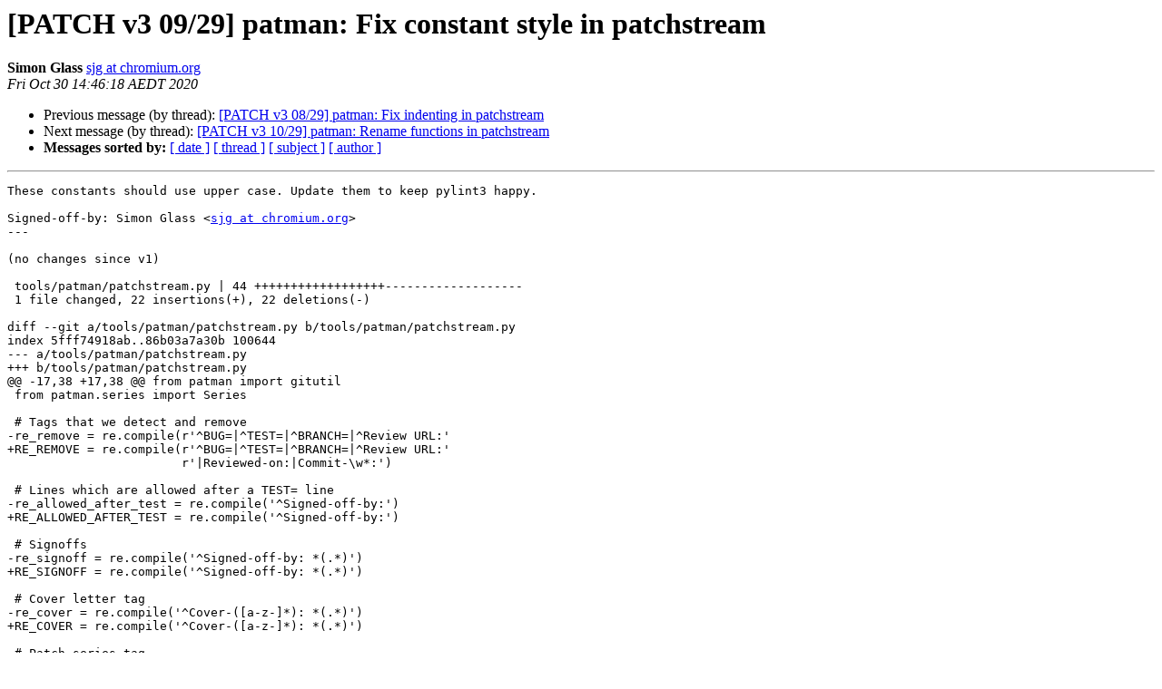

--- FILE ---
content_type: text/html
request_url: https://lists.ozlabs.org/pipermail/patchwork/2020-October/006780.html
body_size: 2483
content:
<!DOCTYPE HTML PUBLIC "-//W3C//DTD HTML 4.01 Transitional//EN">
<HTML>
 <HEAD>
   <TITLE> [PATCH v3 09/29] patman: Fix constant style in patchstream
   </TITLE>
   <LINK REL="Index" HREF="index.html" >
   <LINK REL="made" HREF="mailto:patchwork%40lists.ozlabs.org?Subject=Re%3A%20%5BPATCH%20v3%2009/29%5D%20patman%3A%20Fix%20constant%20style%20in%20patchstream&In-Reply-To=%3C20201030034638.2858999-10-sjg%40chromium.org%3E">
   <META NAME="robots" CONTENT="index,nofollow">
   <style type="text/css">
       pre {
           white-space: pre-wrap;       /* css-2.1, curent FF, Opera, Safari */
           }
   </style>
   <META http-equiv="Content-Type" content="text/html; charset=us-ascii">
   <LINK REL="Previous"  HREF="006781.html">
   <LINK REL="Next"  HREF="006782.html">
 </HEAD>
 <BODY BGCOLOR="#ffffff">
   <H1>[PATCH v3 09/29] patman: Fix constant style in patchstream</H1>
    <B>Simon Glass</B> 
    <A HREF="mailto:patchwork%40lists.ozlabs.org?Subject=Re%3A%20%5BPATCH%20v3%2009/29%5D%20patman%3A%20Fix%20constant%20style%20in%20patchstream&In-Reply-To=%3C20201030034638.2858999-10-sjg%40chromium.org%3E"
       TITLE="[PATCH v3 09/29] patman: Fix constant style in patchstream">sjg at chromium.org
       </A><BR>
    <I>Fri Oct 30 14:46:18 AEDT 2020</I>
    <P><UL>
        <LI>Previous message (by thread): <A HREF="006781.html">[PATCH v3 08/29] patman: Fix indenting in patchstream
</A></li>
        <LI>Next message (by thread): <A HREF="006782.html">[PATCH v3 10/29] patman: Rename functions in patchstream
</A></li>
         <LI> <B>Messages sorted by:</B> 
              <a href="date.html#6780">[ date ]</a>
              <a href="thread.html#6780">[ thread ]</a>
              <a href="subject.html#6780">[ subject ]</a>
              <a href="author.html#6780">[ author ]</a>
         </LI>
       </UL>
    <HR>  
<!--beginarticle-->
<PRE>These constants should use upper case. Update them to keep pylint3 happy.

Signed-off-by: Simon Glass &lt;<A HREF="https://lists.ozlabs.org/listinfo/patchwork">sjg at chromium.org</A>&gt;
---

(no changes since v1)

 tools/patman/patchstream.py | 44 ++++++++++++++++++-------------------
 1 file changed, 22 insertions(+), 22 deletions(-)

diff --git a/tools/patman/patchstream.py b/tools/patman/patchstream.py
index 5fff74918ab..86b03a7a30b 100644
--- a/tools/patman/patchstream.py
+++ b/tools/patman/patchstream.py
@@ -17,38 +17,38 @@ from patman import gitutil
 from patman.series import Series
 
 # Tags that we detect and remove
-re_remove = re.compile(r'^BUG=|^TEST=|^BRANCH=|^Review URL:'
+RE_REMOVE = re.compile(r'^BUG=|^TEST=|^BRANCH=|^Review URL:'
                        r'|Reviewed-on:|Commit-\w*:')
 
 # Lines which are allowed after a TEST= line
-re_allowed_after_test = re.compile('^Signed-off-by:')
+RE_ALLOWED_AFTER_TEST = re.compile('^Signed-off-by:')
 
 # Signoffs
-re_signoff = re.compile('^Signed-off-by: *(.*)')
+RE_SIGNOFF = re.compile('^Signed-off-by: *(.*)')
 
 # Cover letter tag
-re_cover = re.compile('^Cover-([a-z-]*): *(.*)')
+RE_COVER = re.compile('^Cover-([a-z-]*): *(.*)')
 
 # Patch series tag
-re_series_tag = re.compile('^Series-([a-z-]*): *(.*)')
+RE_SERIES_TAG = re.compile('^Series-([a-z-]*): *(.*)')
 
 # Change-Id will be used to generate the Message-Id and then be stripped
-re_change_id = re.compile('^Change-Id: *(.*)')
+RE_CHANGE_ID = re.compile('^Change-Id: *(.*)')
 
 # Commit series tag
-re_commit_tag = re.compile('^Commit-([a-z-]*): *(.*)')
+RE_COMMIT_TAG = re.compile('^Commit-([a-z-]*): *(.*)')
 
 # Commit tags that we want to collect and keep
-re_tag = re.compile('^(Tested-by|Acked-by|Reviewed-by|Patch-cc|Fixes): (.*)')
+RE_TAG = re.compile('^(Tested-by|Acked-by|Reviewed-by|Patch-cc|Fixes): (.*)')
 
 # The start of a new commit in the git log
-re_commit = re.compile('^commit ([0-9a-f]*)$')
+RE_COMMIT = re.compile('^commit ([0-9a-f]*)$')
 
 # We detect these since checkpatch doesn't always do it
-re_space_before_tab = re.compile('^[+].* \t')
+RE_SPACE_BEFORE_TAB = re.compile('^[+].* \t')
 
 # Match indented lines for changes
-re_leading_whitespace = re.compile(r'^\s')
+RE_LEADING_WHITESPACE = re.compile(r'^\s')
 
 # States we can be in - can we use range() and still have comments?
 STATE_MSG_HEADER = 0        # Still in the message header
@@ -195,22 +195,22 @@ class PatchStream:
         out = []
         line = line.rstrip('\n')
 
-        commit_match = re_commit.match(line) if self.is_log else None
+        commit_match = RE_COMMIT.match(line) if self.is_log else None
 
         if self.is_log:
             if line[:4] == '    ':
                 line = line[4:]
 
         # Handle state transition and skipping blank lines
-        series_tag_match = re_series_tag.match(line)
-        change_id_match = re_change_id.match(line)
-        commit_tag_match = re_commit_tag.match(line)
-        cover_match = re_cover.match(line)
-        signoff_match = re_signoff.match(line)
-        leading_whitespace_match = re_leading_whitespace.match(line)
+        series_tag_match = RE_SERIES_TAG.match(line)
+        change_id_match = RE_CHANGE_ID.match(line)
+        commit_tag_match = RE_COMMIT_TAG.match(line)
+        cover_match = RE_COVER.match(line)
+        signoff_match = RE_SIGNOFF.match(line)
+        leading_whitespace_match = RE_LEADING_WHITESPACE.match(line)
         tag_match = None
         if self.state == STATE_PATCH_HEADER:
-            tag_match = re_tag.match(line)
+            tag_match = RE_TAG.match(line)
         is_blank = not line.strip()
         if is_blank:
             if (self.state == STATE_MSG_HEADER
@@ -280,7 +280,7 @@ class PatchStream:
             self.commit.subject = line
 
         # Detect the tags we want to remove, and skip blank lines
-        elif re_remove.match(line) and not commit_tag_match:
+        elif RE_REMOVE.match(line) and not commit_tag_match:
             self.skip_blank = True
 
             # TEST= should be the last thing in the commit, so remove
@@ -385,7 +385,7 @@ class PatchStream:
         # Well that means this is an ordinary line
         else:
             # Look for space before tab
-            m = re_space_before_tab.match(line)
+            m = RE_SPACE_BEFORE_TAB.match(line)
             if m:
                 self.warn.append('Line %d/%d has space before tab' %
                                  (self.linenum, m.start()))
@@ -410,7 +410,7 @@ class PatchStream:
                     out += self.commit.notes
                 out += [''] + log
             elif self.found_test:
-                if not re_allowed_after_test.match(line):
+                if not RE_ALLOWED_AFTER_TEST.match(line):
                     self.lines_after_test += 1
 
         return out
-- 
2.29.1.341.ge80a0c044ae-goog

</PRE>








<!--endarticle-->
    <HR>
    <P><UL>
        <!--threads-->
	<LI>Previous message (by thread): <A HREF="006781.html">[PATCH v3 08/29] patman: Fix indenting in patchstream
</A></li>
	<LI>Next message (by thread): <A HREF="006782.html">[PATCH v3 10/29] patman: Rename functions in patchstream
</A></li>
         <LI> <B>Messages sorted by:</B> 
              <a href="date.html#6780">[ date ]</a>
              <a href="thread.html#6780">[ thread ]</a>
              <a href="subject.html#6780">[ subject ]</a>
              <a href="author.html#6780">[ author ]</a>
         </LI>
       </UL>

<hr>
<a href="https://lists.ozlabs.org/listinfo/patchwork">More information about the Patchwork
mailing list</a><br>
</body></html>
